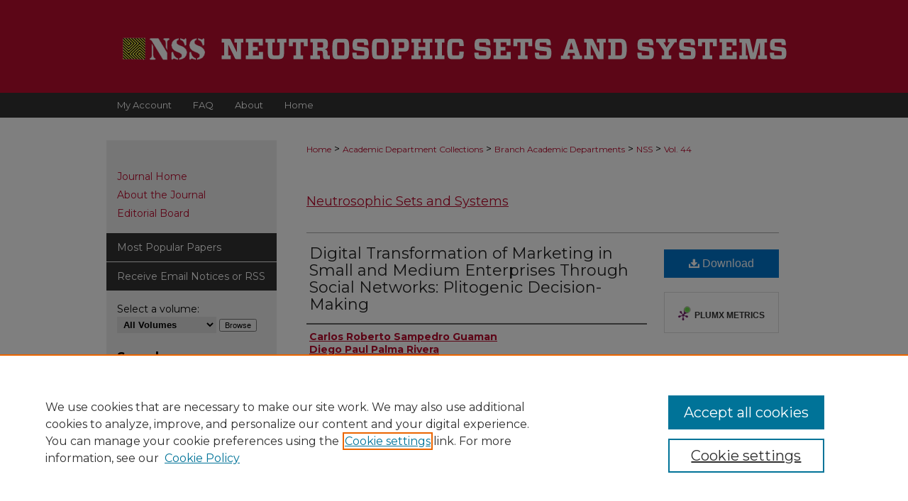

--- FILE ---
content_type: text/html; charset=UTF-8
request_url: https://digitalrepository.unm.edu/nss_journal/vol44/iss1/31/
body_size: 8588
content:

<!DOCTYPE html>
<html lang="en">
<head><!-- inj yui3-seed: --><script type='text/javascript' src='//cdnjs.cloudflare.com/ajax/libs/yui/3.6.0/yui/yui-min.js'></script><script type='text/javascript' src='//ajax.googleapis.com/ajax/libs/jquery/1.10.2/jquery.min.js'></script><!-- Adobe Analytics --><script type='text/javascript' src='https://assets.adobedtm.com/4a848ae9611a/d0e96722185b/launch-d525bb0064d8.min.js'></script><script type='text/javascript' src=/assets/nr_browser_production.js></script>

<!-- def.1 -->
<meta charset="utf-8">
<meta name="viewport" content="width=device-width">
<title>
"Digital Transformation of Marketing in Small and Medium Enterprises Th" by Carlos Roberto Sampedro Guaman, Diego Paul Palma Rivera et al.
</title>


<!-- FILE article_meta-tags.inc --><!-- FILE: /srv/sequoia/main/data/assets/site/article_meta-tags.inc -->
<meta itemprop="name" content="Digital Transformation of Marketing in Small and Medium Enterprises Through Social Networks: Plitogenic Decision-Making">
<meta property="og:title" content="Digital Transformation of Marketing in Small and Medium Enterprises Through Social Networks: Plitogenic Decision-Making">
<meta name="twitter:title" content="Digital Transformation of Marketing in Small and Medium Enterprises Through Social Networks: Plitogenic Decision-Making">
<meta property="article:author" content="Carlos Roberto Sampedro Guaman">
<meta name="author" content="Carlos Roberto Sampedro Guaman">
<meta property="article:author" content="Diego Paul Palma Rivera">
<meta name="author" content="Diego Paul Palma Rivera">
<meta property="article:author" content="Silvio Amable Machuca Vivar">
<meta name="author" content="Silvio Amable Machuca Vivar">
<meta property="article:author" content="Estalin Vladimir Arrobo Lapo">
<meta name="author" content="Estalin Vladimir Arrobo Lapo">
<meta name="robots" content="noodp, noydir">
<meta name="description" content="How companies relate to customers and the global society has changed over time; those who do not use internet marketing and social networks have reduced their recognition. The archaic ways businesses handled their marketing have caused a considerable lag in their online sales and the many benefits they can offer. The revolution in the use of technology is currently fundamental for business; practitioners can find several areas to apply this resource, such as decision-making, teleworking, and sales, among others. This allows adapting business operations and services efficiently. Companies leverage a combination of cutting-edge technologies to modernize legacy business operations and recognize and implement new opportunities from current models. This research aims to analyze aspects related to the implication that social networks have in marketing in small and medium-sized companies in the city of Santo Domingo. Te research was developed based on the analytical-synthetic and inductive-deductive research modality and mathematical modeling for decision-making through neutrosophic logic and plithogenic logic. It was determined that the most relevant economic activity is commerce and that the tertiary sector was one of the most affected by the quarantine. Likewise, it was determined that social communities helped increase sales and that the most used company is Facebook and its complementary networks.">
<meta itemprop="description" content="How companies relate to customers and the global society has changed over time; those who do not use internet marketing and social networks have reduced their recognition. The archaic ways businesses handled their marketing have caused a considerable lag in their online sales and the many benefits they can offer. The revolution in the use of technology is currently fundamental for business; practitioners can find several areas to apply this resource, such as decision-making, teleworking, and sales, among others. This allows adapting business operations and services efficiently. Companies leverage a combination of cutting-edge technologies to modernize legacy business operations and recognize and implement new opportunities from current models. This research aims to analyze aspects related to the implication that social networks have in marketing in small and medium-sized companies in the city of Santo Domingo. Te research was developed based on the analytical-synthetic and inductive-deductive research modality and mathematical modeling for decision-making through neutrosophic logic and plithogenic logic. It was determined that the most relevant economic activity is commerce and that the tertiary sector was one of the most affected by the quarantine. Likewise, it was determined that social communities helped increase sales and that the most used company is Facebook and its complementary networks.">
<meta name="twitter:description" content="How companies relate to customers and the global society has changed over time; those who do not use internet marketing and social networks have reduced their recognition. The archaic ways businesses handled their marketing have caused a considerable lag in their online sales and the many benefits they can offer. The revolution in the use of technology is currently fundamental for business; practitioners can find several areas to apply this resource, such as decision-making, teleworking, and sales, among others. This allows adapting business operations and services efficiently. Companies leverage a combination of cutting-edge technologies to modernize legacy business operations and recognize and implement new opportunities from current models. This research aims to analyze aspects related to the implication that social networks have in marketing in small and medium-sized companies in the city of Santo Domingo. Te research was developed based on the analytical-synthetic and inductive-deductive research modality and mathematical modeling for decision-making through neutrosophic logic and plithogenic logic. It was determined that the most relevant economic activity is commerce and that the tertiary sector was one of the most affected by the quarantine. Likewise, it was determined that social communities helped increase sales and that the most used company is Facebook and its complementary networks.">
<meta property="og:description" content="How companies relate to customers and the global society has changed over time; those who do not use internet marketing and social networks have reduced their recognition. The archaic ways businesses handled their marketing have caused a considerable lag in their online sales and the many benefits they can offer. The revolution in the use of technology is currently fundamental for business; practitioners can find several areas to apply this resource, such as decision-making, teleworking, and sales, among others. This allows adapting business operations and services efficiently. Companies leverage a combination of cutting-edge technologies to modernize legacy business operations and recognize and implement new opportunities from current models. This research aims to analyze aspects related to the implication that social networks have in marketing in small and medium-sized companies in the city of Santo Domingo. Te research was developed based on the analytical-synthetic and inductive-deductive research modality and mathematical modeling for decision-making through neutrosophic logic and plithogenic logic. It was determined that the most relevant economic activity is commerce and that the tertiary sector was one of the most affected by the quarantine. Likewise, it was determined that social communities helped increase sales and that the most used company is Facebook and its complementary networks.">
<meta name="keywords" content="Social networks, digital transformation, electronic commerce, internet sales, neutrosophic logic, plithogenic logic.">
<meta name="bepress_citation_journal_title" content="Neutrosophic Sets and Systems">
<meta name="bepress_citation_firstpage" content="31">
<meta name="bepress_citation_author" content="Sampedro Guaman, Carlos Roberto">
<meta name="bepress_citation_author" content="Palma Rivera, Diego Paul">
<meta name="bepress_citation_author" content="Machuca Vivar, Silvio Amable">
<meta name="bepress_citation_author" content="Arrobo Lapo, Estalin Vladimir">
<meta name="bepress_citation_title" content="Digital Transformation of Marketing in Small and Medium Enterprises Through Social Networks: Plitogenic Decision-Making">
<meta name="bepress_citation_date" content="2021">
<meta name="bepress_citation_volume" content="44">
<meta name="bepress_citation_issue" content="1">
<!-- FILE: /srv/sequoia/main/data/assets/site/ir_download_link.inc -->
<!-- FILE: /srv/sequoia/main/data/assets/site/article_meta-tags.inc (cont) -->
<meta name="bepress_citation_pdf_url" content="https://digitalrepository.unm.edu/cgi/viewcontent.cgi?article=1879&amp;context=nss_journal">
<meta name="bepress_citation_abstract_html_url" content="https://digitalrepository.unm.edu/nss_journal/vol44/iss1/31">
<meta name="bepress_citation_issn" content="2331-608X">
<meta name="bepress_citation_online_date" content="2021/12/8">
<meta name="viewport" content="width=device-width">
<!-- Additional Twitter data -->
<meta name="twitter:card" content="summary">
<!-- Additional Open Graph data -->
<meta property="og:type" content="article">
<meta property="og:url" content="https://digitalrepository.unm.edu/nss_journal/vol44/iss1/31">
<meta property="og:site_name" content="UNM Digital Repository">




<!-- FILE: article_meta-tags.inc (cont) -->
<meta name="bepress_is_article_cover_page" content="1">


<!-- sh.1 -->
<link rel="stylesheet" href="/nss_journal/ir-journal-style.css" type="text/css" media="screen">
<link rel="alternate" type="application/rss+xml" title="[JOURNAL TITLE] Newsfeed" href="/nss_journal/recent.rss">
<link rel="shortcut icon" href="/favicon.ico" type="image/x-icon">

<link type="text/css" rel="stylesheet" href="/assets/floatbox/floatbox.css">
<script type="text/javascript" src="/assets/jsUtilities.js"></script>
<script type="text/javascript" src="/assets/footnoteLinks.js"></script>
<link rel="stylesheet" href="/ir-print.css" type="text/css" media="print">
<!--[if IE]>
<link rel="stylesheet" href="/ir-ie.css" type="text/css" media="screen">
<![endif]-->
<!-- end sh.1 -->




<script type="text/javascript">var pageData = {"page":{"environment":"prod","productName":"bpdg","language":"en","name":"ir_journal:volume:issue:article","businessUnit":"els:rp:st"},"visitor":{}};</script>

</head>
<body >
<!-- FILE /srv/sequoia/main/data/assets/site/ir_journal/header.pregen -->
	<!-- FILE: /srv/sequoia/main/data/journals/digitalrepository.unm.edu/nss_journal/assets/header_inherit.inc --><div id="unm">

<!-- FILE: /srv/sequoia/main/data/assets/site/ir_journal/header_custom.inc --><!-- FILE: /srv/sequoia/main/data/assets/site/mobile_nav.inc --><!--[if !IE]>-->
<script src="/assets/scripts/dc-mobile/dc-responsive-nav.js"></script>

<header id="mobile-nav" class="nav-down device-fixed-height" style="visibility: hidden;">
  
  
  <nav class="nav-collapse">
    <ul>
      <li class="menu-item active device-fixed-width"><a href="https://digitalrepository.unm.edu" title="Home" data-scroll >Home</a></li>
      <li class="menu-item device-fixed-width"><a href="https://digitalrepository.unm.edu/do/search/advanced/" title="Search" data-scroll ><i class="icon-search"></i> Search</a></li>
      <li class="menu-item device-fixed-width"><a href="https://digitalrepository.unm.edu/communities.html" title="Browse" data-scroll >Browse Collections</a></li>
      <li class="menu-item device-fixed-width"><a href="/cgi/myaccount.cgi?context=" title="My Account" data-scroll >My Account</a></li>
      <li class="menu-item device-fixed-width"><a href="https://digitalrepository.unm.edu/about.html" title="About" data-scroll >About</a></li>
      <li class="menu-item device-fixed-width"><a href="https://network.bepress.com" title="Digital Commons Network" data-scroll ><img width="16" height="16" alt="DC Network" style="vertical-align:top;" src="/assets/md5images/8e240588cf8cd3a028768d4294acd7d3.png"> Digital Commons Network™</a></li>
    </ul>
  </nav>
</header>

<script src="/assets/scripts/dc-mobile/dc-mobile-nav.js"></script>
<!--<![endif]-->
<!-- FILE: /srv/sequoia/main/data/assets/site/ir_journal/header_custom.inc (cont) -->



<div id="nss_journal">
	<div id="container">
		<a href="#main" class="skiplink" accesskey="2" >Skip to main content</a>

					
			<div id="header">
				<a href="https://digitalrepository.unm.edu/nss_journal" id="banner_link" title="Neutrosophic Sets and Systems" >
					<img id="banner_image" alt="Neutrosophic Sets and Systems" width='980' height='131' src="/assets/md5images/c28b7c7940f3ff5ddf07eb6149551046.png">
				</a>	
				
			</div>
					
			<div id="navigation">
				<!-- FILE: /srv/sequoia/main/data/assets/site/ir_navigation.inc --><div id="tabs" role="navigation" aria-label="Main"><ul><li id="tabone"><a href="https://digitalrepository.unm.edu/cgi/myaccount.cgi?context=" title="My Account" ><span>My Account</span></a></li><li id="tabtwo"><a href="https://digitalrepository.unm.edu/faq.html" title="FAQ" ><span>FAQ</span></a></li><li id="tabthree"><a href="https://digitalrepository.unm.edu/about.html" title="About" ><span>About</span></a></li><li id="tabfour"><a href="https://digitalrepository.unm.edu" title="Home" ><span>Home</span></a></li></ul></div>


<!-- FILE: /srv/sequoia/main/data/assets/site/ir_journal/header_custom.inc (cont) -->
			</div>
			
			
		<div id="wrapper">
			<div id="content">
				<div id="main" class="text">					
					<!-- FILE: /srv/sequoia/main/data/assets/site/ir_journal/ir_breadcrumb.inc -->
	<ul id="pager">
		<li>&nbsp;</li>
		 
		<li>&nbsp;</li> 
		
	</ul>

<div class="crumbs" role="navigation" aria-label="Breadcrumb">
	<p>
		

		
		
		
			<a href="https://digitalrepository.unm.edu" class="ignore" >Home</a>
		
		
		
		
		
		
		
		
		 <span aria-hidden="true">&gt;</span> 
			<a href="https://digitalrepository.unm.edu/departments" class="ignore" >Academic Department Collections</a>
		
		
		
		
		
		 <span aria-hidden="true">&gt;</span> 
			<a href="https://digitalrepository.unm.edu/branchad" class="ignore" >Branch Academic Departments</a>
		
		
		
		
		
		 <span aria-hidden="true">&gt;</span> 
			<a href="https://digitalrepository.unm.edu/nss_journal" class="ignore" >NSS</a>
		
		
		
		 <span aria-hidden="true">&gt;</span> 
			<a href="https://digitalrepository.unm.edu/nss_journal/vol44" class="ignore" >Vol. 44</a>
		
		
		
		
		
		
		
		
		
		
		
	</p>
</div>

<div class="clear">&nbsp;</div>
<!-- FILE: /srv/sequoia/main/data/assets/site/ir_journal/header_custom.inc (cont) -->
					
						<!-- FILE: /srv/sequoia/main/data/assets/site/ir_journal/volume/issue/ir_journal_logo.inc -->





 





<!-- FILE: /srv/sequoia/main/data/assets/site/ir_journal/header_custom.inc (cont) -->
					

<!-- FILE: /srv/sequoia/main/data/journals/digitalrepository.unm.edu/nss_journal/assets/header_inherit.inc (cont) -->


	<!-- FILE: /srv/sequoia/main/data/assets/site/ir_journal/journal_title_inherit.inc -->
<h1 class="inherit-title">
	<a href="https://digitalrepository.unm.edu/nss_journal" title="Neutrosophic Sets and Systems" >
			Neutrosophic Sets and Systems
	</a>
</h1>
<!-- FILE: /srv/sequoia/main/data/journals/digitalrepository.unm.edu/nss_journal/assets/header_inherit.inc (cont) -->
<!-- FILE: /srv/sequoia/main/data/assets/site/ir_journal/header.pregen (cont) -->


<script type="text/javascript" src="/assets/floatbox/floatbox.js"></script>
<!-- FILE: /srv/sequoia/main/data/assets/site/ir_journal/article_info.inc --><!-- FILE: /srv/sequoia/main/data/assets/site/openurl.inc -->
<!-- FILE: /srv/sequoia/main/data/assets/site/ir_journal/article_info.inc (cont) -->
<!-- FILE: /srv/sequoia/main/data/assets/site/ir_download_link.inc -->
<!-- FILE: /srv/sequoia/main/data/assets/site/ir_journal/article_info.inc (cont) -->
<!-- FILE: /srv/sequoia/main/data/assets/site/ir_journal/ir_article_header.inc --><div id="sub">
<div id="alpha"><!-- FILE: /srv/sequoia/main/data/assets/site/ir_journal/article_info.inc (cont) --><div id='title' class='element'>
<h1><a href='https://digitalrepository.unm.edu/cgi/viewcontent.cgi?article=1879&amp;context=nss_journal'>Digital Transformation of Marketing in Small and Medium Enterprises Through Social Networks: Plitogenic Decision-Making</a></h1>
</div>
<div class='clear'></div>
<div id='authors' class='element'>
<h2 class='visually-hidden'>Authors</h2>
<p class="author"><a href='https://digitalrepository.unm.edu/do/search/?q=author%3A%22Carlos%20Roberto%20Sampedro%20Guaman%22&start=0&context=8211305'><strong>Carlos Roberto Sampedro Guaman</strong></a><br />
<a href='https://digitalrepository.unm.edu/do/search/?q=author%3A%22Diego%20Paul%20Palma%20Rivera%22&start=0&context=8211305'><strong>Diego Paul Palma Rivera</strong></a><br />
<a href='https://digitalrepository.unm.edu/do/search/?q=author%3A%22Silvio%20Amable%20Machuca%20Vivar%22&start=0&context=8211305'><strong>Silvio Amable Machuca Vivar</strong></a><br />
<a href='https://digitalrepository.unm.edu/do/search/?q=author%3A%22Estalin%20Vladimir%20Arrobo%20Lapo%22&start=0&context=8211305'><strong>Estalin Vladimir Arrobo Lapo</strong></a><br />
</p></div>
<div class='clear'></div>
<div id='abstract' class='element'>
<h2 class='field-heading'>Abstract</h2>
<p>How companies relate to customers and the global society has changed over time; those who do not use internet marketing and social networks have reduced their recognition. The archaic ways businesses handled their marketing have caused a considerable lag in their online sales and the many benefits they can offer. The revolution in the use of technology is currently fundamental for business; practitioners can find several areas to apply this resource, such as decision-making, teleworking, and sales, among others. This allows adapting business operations and services efficiently. Companies leverage a combination of cutting-edge technologies to modernize legacy business operations and recognize and implement new opportunities from current models. This research aims to analyze aspects related to the implication that social networks have in marketing in small and medium-sized companies in the city of Santo Domingo. Te research was developed based on the analytical-synthetic and inductive-deductive research modality and mathematical modeling for decision-making through neutrosophic logic and plithogenic logic. It was determined that the most relevant economic activity is commerce and that the tertiary sector was one of the most affected by the quarantine. Likewise, it was determined that social communities helped increase sales and that the most used company is Facebook and its complementary networks.</p>
</div>
<div class='clear'></div>
<div id='recommended_citation' class='element'>
<h2 class='field-heading'>Recommended Citation</h2>
<!-- FILE: /srv/sequoia/main/data/digitalrepository.unm.edu/assets/ir_journal/ir_citation.inc --><p class="citation">
    Sampedro Guaman, Carlos Roberto; Diego Paul Palma Rivera; Silvio Amable Machuca Vivar; and Estalin Vladimir Arrobo Lapo.
    "Digital Transformation of Marketing in Small and Medium Enterprises Through Social Networks: Plitogenic Decision-Making."
    <em>Neutrosophic Sets and Systems</em>
    44,
    1
    (2021).                    https://digitalrepository.unm.edu/nss_journal/vol44/iss1/31    </p>
<!-- FILE: /srv/sequoia/main/data/assets/site/ir_journal/article_info.inc (cont) --></div>
<div class='clear'></div>
</div>
    </div>
    <div id='beta_7-3'>
<!-- FILE: /srv/sequoia/main/data/assets/site/info_box_7_3.inc --><!-- FILE: /srv/sequoia/main/data/assets/site/openurl.inc -->
<!-- FILE: /srv/sequoia/main/data/assets/site/info_box_7_3.inc (cont) -->
<!-- FILE: /srv/sequoia/main/data/assets/site/ir_download_link.inc -->
<!-- FILE: /srv/sequoia/main/data/assets/site/info_box_7_3.inc (cont) -->
	<!-- FILE: /srv/sequoia/main/data/assets/site/info_box_download_button.inc --><div class="aside download-button">
      <a id="pdf" class="btn" href="https://digitalrepository.unm.edu/cgi/viewcontent.cgi?article=1879&amp;context=nss_journal" title="PDF (614&nbsp;KB) opens in new window" target="_blank" > 
    	<i class="icon-download-alt" aria-hidden="true"></i>
        Download
      </a>
</div>
<!-- FILE: /srv/sequoia/main/data/assets/site/info_box_7_3.inc (cont) -->
	<!-- FILE: /srv/sequoia/main/data/assets/site/info_box_embargo.inc -->
<!-- FILE: /srv/sequoia/main/data/assets/site/info_box_7_3.inc (cont) -->
<!-- FILE: /srv/sequoia/main/data/digitalrepository.unm.edu/assets/info_box_custom_upper.inc -->
<!-- FILE: /srv/sequoia/main/data/assets/site/info_box_7_3.inc (cont) -->
<!-- FILE: /srv/sequoia/main/data/assets/site/info_box_openurl.inc -->
<!-- FILE: /srv/sequoia/main/data/assets/site/info_box_7_3.inc (cont) -->
<!-- FILE: /srv/sequoia/main/data/assets/site/info_box_article_metrics.inc -->
<div id="article-stats" class="aside hidden">
    <p class="article-downloads-wrapper hidden"><span id="article-downloads"></span> DOWNLOADS</p>
    <p class="article-stats-date hidden">Since December 08, 2021</p>
    <p class="article-plum-metrics">
        <a href="https://plu.mx/plum/a/?repo_url=https://digitalrepository.unm.edu/nss_journal/vol44/iss1/31" class="plumx-plum-print-popup plum-bigben-theme" data-badge="true" data-hide-when-empty="true" ></a>
    </p>
</div>
<script type="text/javascript" src="//cdn.plu.mx/widget-popup.js"></script>
<!-- Article Download Counts -->
<script type="text/javascript" src="/assets/scripts/article-downloads.pack.js"></script>
<script type="text/javascript">
    insertDownloads(26666018);
</script>
<!-- Add border to Plum badge & download counts when visible -->
<script>
// bind to event when PlumX widget loads
jQuery('body').bind('plum:widget-load', function(e){
// if Plum badge is visible
  if (jQuery('.PlumX-Popup').length) {
// remove 'hidden' class
  jQuery('#article-stats').removeClass('hidden');
  jQuery('.article-stats-date').addClass('plum-border');
  }
});
// bind to event when page loads
jQuery(window).bind('load',function(e){
// if DC downloads are visible
  if (jQuery('#article-downloads').text().length > 0) {
// add border to aside
  jQuery('#article-stats').removeClass('hidden');
  }
});
</script>
<!-- Adobe Analytics: Download Click Tracker -->
<script>
$(function() {
  // Download button click event tracker for PDFs
  $(".aside.download-button").on("click", "a#pdf", function(event) {
    pageDataTracker.trackEvent('navigationClick', {
      link: {
          location: 'aside download-button',
          name: 'pdf'
      }
    });
  });
  // Download button click event tracker for native files
  $(".aside.download-button").on("click", "a#native", function(event) {
    pageDataTracker.trackEvent('navigationClick', {
        link: {
            location: 'aside download-button',
            name: 'native'
        }
     });
  });
});
</script>
<!-- FILE: /srv/sequoia/main/data/assets/site/info_box_7_3.inc (cont) -->
	<!-- FILE: /srv/sequoia/main/data/assets/site/info_box_disciplines.inc -->
<!-- FILE: /srv/sequoia/main/data/assets/site/info_box_7_3.inc (cont) -->
<!-- FILE: /srv/sequoia/main/data/assets/site/bookmark_widget.inc -->
<div id="share" class="aside">
<h2>Share</h2>
	<div class="a2a_kit a2a_kit_size_24 a2a_default_style">
    	<a class="a2a_button_facebook"></a>
    	<a class="a2a_button_linkedin"></a>
		<a class="a2a_button_whatsapp"></a>
		<a class="a2a_button_email"></a>
    	<a class="a2a_dd"></a>
    	<script async src="https://static.addtoany.com/menu/page.js"></script>
	</div>
</div>
<!-- FILE: /srv/sequoia/main/data/assets/site/info_box_7_3.inc (cont) -->
<!-- FILE: /srv/sequoia/main/data/assets/site/info_box_geolocate.inc --><!-- FILE: /srv/sequoia/main/data/assets/site/ir_geolocate_enabled_and_displayed.inc -->
<!-- FILE: /srv/sequoia/main/data/assets/site/info_box_geolocate.inc (cont) -->
<!-- FILE: /srv/sequoia/main/data/assets/site/info_box_7_3.inc (cont) -->
	<!-- FILE: /srv/sequoia/main/data/assets/site/zotero_coins.inc -->
<span class="Z3988" title="ctx_ver=Z39.88-2004&amp;rft_val_fmt=info%3Aofi%2Ffmt%3Akev%3Amtx%3Ajournal&amp;rft_id=https%3A%2F%2Fdigitalrepository.unm.edu%2Fnss_journal%2Fvol44%2Fiss1%2F31&amp;rft.atitle=Digital%20Transformation%20of%20Marketing%20in%20Small%20and%20Medium%20Enterprises%20Through%20Social%20Networks%3A%20Plitogenic%20Decision-Making&amp;rft.aufirst=Carlos&amp;rft.aulast=Sampedro%20Guaman&amp;rft.au=Diego%20Palma%20Rivera&amp;rft.au=Silvio%20Machuca%20Vivar&amp;rft.au=Estalin%20Arrobo%20Lapo&amp;rft.jtitle=Neutrosophic%20Sets%20and%20Systems&amp;rft.volume=44&amp;rft.issue=1&amp;rft.issn=2331-608X&amp;rft.date=2021-08-06">COinS</span>
<!-- FILE: /srv/sequoia/main/data/assets/site/info_box_7_3.inc (cont) -->
<!-- FILE: /srv/sequoia/main/data/assets/site/info_box_custom_lower.inc -->
<!-- FILE: /srv/sequoia/main/data/assets/site/info_box_7_3.inc (cont) -->
<!-- FILE: /srv/sequoia/main/data/assets/site/ir_journal/article_info.inc (cont) --></div>
<div class='clear'>&nbsp;</div>
<!-- FILE: /srv/sequoia/main/data/assets/site/ir_article_custom_fields.inc -->
<!-- FILE: /srv/sequoia/main/data/assets/site/ir_journal/article_info.inc (cont) -->
	<!-- FILE: /srv/sequoia/main/data/assets/site/ir_display_pdf.inc -->
<div class='clear'>&nbsp;</div>
<div id="display-pdf">
   <object type='application/pdf' data='https://digitalrepository.unm.edu/cgi/viewcontent.cgi?article=1879&amp;context=nss_journal#toolbar=0&amp;navpanes=0&amp;scrollbar=1' width='660' height='460'>
      <div id="message">
<p>To view the content in your browser, please <a href="https://get.adobe.com/reader/" title="Adobe - Adobe Reader download" >download Adobe Reader</a> or, alternately, <br>
you may <a href="https://digitalrepository.unm.edu/cgi/viewcontent.cgi?article=1879&amp;context=nss_journal" >Download</a> the file to your hard drive.</p>
 <p> NOTE: The latest versions of Adobe Reader do not support viewing <acronym title="Portable Document Format">PDF</acronym> files within Firefox on Mac OS and if you are using a modern (Intel) Mac, there is no official plugin for viewing <acronym title="Portable Document Format">PDF</acronym> files within the browser window.  </p>
   </object>
</div>
<div class='clear'>&nbsp;</div>
<!-- FILE: /srv/sequoia/main/data/assets/site/ir_journal/article_info.inc (cont) -->
<!-- FILE: /srv/sequoia/main/data/assets/site/ir_journal/volume/issue/article/index.html (cont) --> 

<!-- FILE /srv/sequoia/main/data/assets/site/ir_journal/footer.pregen -->
	<!-- FILE: /srv/sequoia/main/data/assets/site/ir_journal/footer_inherit_7_8.inc -->					</div>

	<div class="verticalalign">&nbsp;</div>
	<div class="clear">&nbsp;</div>

				</div>

					<div id="sidebar">
						<!-- FILE: /srv/sequoia/main/data/assets/site/ir_journal/ir_journal_sidebar_7_8.inc -->

	<!-- FILE: /srv/sequoia/main/data/assets/site/ir_journal/ir_journal_sidebar_links_7_8.inc --><ul class="sb-custom-journal">
	<li class="sb-home">
		<a href="https://digitalrepository.unm.edu/nss_journal" title="Neutrosophic Sets and Systems" accesskey="1" >
				Journal Home
		</a>
	</li>
		<li class="sb-about">
			<a href="https://digitalrepository.unm.edu/nss_journal/about.html" >
				About the Journal
			</a>
		</li>
		<li class="sb-ed-board">
			<a href="https://digitalrepository.unm.edu/nss_journal/editorialboard.html" >
				Editorial Board
			</a>
		</li>
</ul><!-- FILE: /srv/sequoia/main/data/assets/site/ir_journal/ir_journal_sidebar_7_8.inc (cont) -->
		<!-- FILE: /srv/sequoia/main/data/assets/site/urc_badge.inc -->
<!-- FILE: /srv/sequoia/main/data/assets/site/ir_journal/ir_journal_sidebar_7_8.inc (cont) -->
	<!-- FILE: /srv/sequoia/main/data/assets/site/ir_journal/ir_journal_navcontainer_7_8.inc --><div id="navcontainer">
	<ul id="navlist">
			<li class="sb-popular">
				<a href="https://digitalrepository.unm.edu/nss_journal/topdownloads.html" title="View the top downloaded papers" >
						Most Popular Papers
				</a>
			</li>
			<li class="sb-rss">
				<a href="https://digitalrepository.unm.edu/nss_journal/announcements.html" title="Receive notifications of new content" >
					Receive Email Notices or RSS
				</a>
			</li>
	</ul>
<!-- FILE: /srv/sequoia/main/data/assets/site/ir_journal/ir_journal_special_issue_7_8.inc -->
<!-- FILE: /srv/sequoia/main/data/assets/site/ir_journal/ir_journal_navcontainer_7_8.inc (cont) -->
</div><!-- FILE: /srv/sequoia/main/data/assets/site/ir_journal/ir_journal_sidebar_7_8.inc (cont) -->
	<!-- FILE: /srv/sequoia/main/data/assets/site/ir_journal/ir_journal_sidebar_search_7_8.inc --><div class="sidebar-search">
	<form method="post" action="https://digitalrepository.unm.edu/cgi/redirect.cgi" id="browse">
		<label for="url">
			Select a volume:
		</label>
			<br>
		<!-- FILE: /srv/sequoia/main/data/assets/site/ir_journal/ir_journal_volume_issue_popup_7_8.inc --><div>
	<span class="border">
								<select name="url" id="url">
							<option value="https://digitalrepository.unm.edu/nss_journal/all_issues.html">
								All Volumes
							</option>
										<option value="https://digitalrepository.unm.edu/nss_journal/vol93/iss1">
											Vol. 93
										</option>
										<option value="https://digitalrepository.unm.edu/nss_journal/vol92/iss1">
											Vol. 92
										</option>
										<option value="https://digitalrepository.unm.edu/nss_journal/vol91/iss1">
											Vol. 91
										</option>
										<option value="https://digitalrepository.unm.edu/nss_journal/vol90/iss1">
											Vol. 90
										</option>
										<option value="https://digitalrepository.unm.edu/nss_journal/vol89/iss1">
											Vol. 89
										</option>
										<option value="https://digitalrepository.unm.edu/nss_journal/vol88/iss1">
											Vol. 88
										</option>
										<option value="https://digitalrepository.unm.edu/nss_journal/vol87/iss1">
											Vol. 87
										</option>
										<option value="https://digitalrepository.unm.edu/nss_journal/vol86/iss1">
											Vol. 86
										</option>
										<option value="https://digitalrepository.unm.edu/nss_journal/vol85/iss1">
											Vol. 85
										</option>
										<option value="https://digitalrepository.unm.edu/nss_journal/vol84/iss1">
											Vol. 84
										</option>
										<option value="https://digitalrepository.unm.edu/nss_journal/vol83/iss1">
											Vol. 83
										</option>
										<option value="https://digitalrepository.unm.edu/nss_journal/vol82/iss1">
											Vol. 82
										</option>
										<option value="https://digitalrepository.unm.edu/nss_journal/vol81/iss1">
											Vol. 81
										</option>
										<option value="https://digitalrepository.unm.edu/nss_journal/vol80/iss1">
											Vol. 80
										</option>
										<option value="https://digitalrepository.unm.edu/nss_journal/vol79/iss1">
											Vol. 79
										</option>
										<option value="https://digitalrepository.unm.edu/nss_journal/vol78/iss1">
											Vol. 78
										</option>
										<option value="https://digitalrepository.unm.edu/nss_journal/vol77/iss1">
											Vol. 77
										</option>
										<option value="https://digitalrepository.unm.edu/nss_journal/vol76/iss1">
											Vol. 76
										</option>
										<option value="https://digitalrepository.unm.edu/nss_journal/vol75/iss1">
											Vol. 75
										</option>
										<option value="https://digitalrepository.unm.edu/nss_journal/vol74/iss1">
											Vol. 74
										</option>
										<option value="https://digitalrepository.unm.edu/nss_journal/vol73/iss1">
											Vol. 73
										</option>
										<option value="https://digitalrepository.unm.edu/nss_journal/vol72/iss1">
											Vol. 72
										</option>
										<option value="https://digitalrepository.unm.edu/nss_journal/vol71/iss1">
											Vol. 71
										</option>
										<option value="https://digitalrepository.unm.edu/nss_journal/vol70/iss1">
											Vol. 70
										</option>
										<option value="https://digitalrepository.unm.edu/nss_journal/vol69/iss1">
											Vol. 69
										</option>
										<option value="https://digitalrepository.unm.edu/nss_journal/vol68/iss1">
											Vol. 68
										</option>
										<option value="https://digitalrepository.unm.edu/nss_journal/vol67/iss1">
											Vol. 67
										</option>
										<option value="https://digitalrepository.unm.edu/nss_journal/vol66/iss1">
											Vol. 66
										</option>
										<option value="https://digitalrepository.unm.edu/nss_journal/vol65/iss1">
											Vol. 65
										</option>
										<option value="https://digitalrepository.unm.edu/nss_journal/vol64/iss1">
											Vol. 64
										</option>
										<option value="https://digitalrepository.unm.edu/nss_journal/vol63/iss1">
											Vol. 63
										</option>
										<option value="https://digitalrepository.unm.edu/nss_journal/vol62/iss1">
											Vol. 62
										</option>
										<option value="https://digitalrepository.unm.edu/nss_journal/vol61/iss1">
											Vol. 61
										</option>
										<option value="https://digitalrepository.unm.edu/nss_journal/vol60/iss1">
											Vol. 60
										</option>
										<option value="https://digitalrepository.unm.edu/nss_journal/vol59/iss1">
											Vol. 59
										</option>
										<option value="https://digitalrepository.unm.edu/nss_journal/vol58/iss1">
											Vol. 58
										</option>
										<option value="https://digitalrepository.unm.edu/nss_journal/vol57/iss1">
											Vol. 57
										</option>
										<option value="https://digitalrepository.unm.edu/nss_journal/vol56/iss1">
											Vol. 56
										</option>
										<option value="https://digitalrepository.unm.edu/nss_journal/vol55/iss1">
											Vol. 55
										</option>
										<option value="https://digitalrepository.unm.edu/nss_journal/vol54/iss1">
											Vol. 54
										</option>
										<option value="https://digitalrepository.unm.edu/nss_journal/vol53/iss1">
											Vol. 53
										</option>
										<option value="https://digitalrepository.unm.edu/nss_journal/vol52/iss1">
											Vol. 52
										</option>
										<option value="https://digitalrepository.unm.edu/nss_journal/vol51/iss1">
											Vol. 51
										</option>
										<option value="https://digitalrepository.unm.edu/nss_journal/vol50/iss1">
											Vol. 50
										</option>
										<option value="https://digitalrepository.unm.edu/nss_journal/vol49/iss1">
											Vol. 49
										</option>
										<option value="https://digitalrepository.unm.edu/nss_journal/vol48/iss1">
											Vol. 48
										</option>
										<option value="https://digitalrepository.unm.edu/nss_journal/vol47/iss1">
											Vol. 47
										</option>
										<option value="https://digitalrepository.unm.edu/nss_journal/vol46/iss1">
											Vol. 46
										</option>
										<option value="https://digitalrepository.unm.edu/nss_journal/vol45/iss1">
											Vol. 45
										</option>
										<option value="https://digitalrepository.unm.edu/nss_journal/vol44/iss1">
											Vol. 44
										</option>
										<option value="https://digitalrepository.unm.edu/nss_journal/vol43/iss1">
											Vol. 43
										</option>
										<option value="https://digitalrepository.unm.edu/nss_journal/vol42/iss1">
											Vol. 42
										</option>
										<option value="https://digitalrepository.unm.edu/nss_journal/vol41/iss1">
											Vol. 41
										</option>
										<option value="https://digitalrepository.unm.edu/nss_journal/vol40/iss1">
											Vol. 40
										</option>
										<option value="https://digitalrepository.unm.edu/nss_journal/vol39/iss1">
											Vol. 39
										</option>
										<option value="https://digitalrepository.unm.edu/nss_journal/vol38/iss1">
											Vol. 38
										</option>
										<option value="https://digitalrepository.unm.edu/nss_journal/vol37/iss1">
											Vol. 37
										</option>
										<option value="https://digitalrepository.unm.edu/nss_journal/vol36/iss1">
											Vol. 36
										</option>
										<option value="https://digitalrepository.unm.edu/nss_journal/vol35/iss1">
											Vol. 35
										</option>
										<option value="https://digitalrepository.unm.edu/nss_journal/vol34/iss1">
											Vol. 34
										</option>
										<option value="https://digitalrepository.unm.edu/nss_journal/vol33/iss1">
											Vol. 33
										</option>
										<option value="https://digitalrepository.unm.edu/nss_journal/vol32/iss1">
											Vol. 32
										</option>
										<option value="https://digitalrepository.unm.edu/nss_journal/vol31/iss1">
											Vol. 31
										</option>
										<option value="https://digitalrepository.unm.edu/nss_journal/vol30/iss1">
											Vol. 30
										</option>
										<option value="https://digitalrepository.unm.edu/nss_journal/vol29/iss1">
											Vol. 29
										</option>
										<option value="https://digitalrepository.unm.edu/nss_journal/vol28/iss1">
											Vol. 28
										</option>
										<option value="https://digitalrepository.unm.edu/nss_journal/vol27/iss1">
											Vol. 27
										</option>
										<option value="https://digitalrepository.unm.edu/nss_journal/vol26/iss1">
											Vol. 26
										</option>
										<option value="https://digitalrepository.unm.edu/nss_journal/vol25/iss1">
											Vol. 25
										</option>
										<option value="https://digitalrepository.unm.edu/nss_journal/vol24/iss1">
											Vol. 24
										</option>
										<option value="https://digitalrepository.unm.edu/nss_journal/vol23/iss1">
											Vol. 23
										</option>
										<option value="https://digitalrepository.unm.edu/nss_journal/vol22/iss1">
											Vol. 22
										</option>
										<option value="https://digitalrepository.unm.edu/nss_journal/vol21/iss1">
											Vol. 21
										</option>
										<option value="https://digitalrepository.unm.edu/nss_journal/vol20/iss1">
											Vol. 20
										</option>
										<option value="https://digitalrepository.unm.edu/nss_journal/vol19/iss1">
											Vol. 19
										</option>
										<option value="https://digitalrepository.unm.edu/nss_journal/vol18/iss1">
											Vol. 18
										</option>
										<option value="https://digitalrepository.unm.edu/nss_journal/vol17/iss1">
											Vol. 17
										</option>
										<option value="https://digitalrepository.unm.edu/nss_journal/vol16/iss1">
											Vol. 16
										</option>
										<option value="https://digitalrepository.unm.edu/nss_journal/vol15/iss1">
											Vol. 15
										</option>
										<option value="https://digitalrepository.unm.edu/nss_journal/vol14/iss1">
											Vol. 14
										</option>
										<option value="https://digitalrepository.unm.edu/nss_journal/vol13/iss1">
											Vol. 13
										</option>
										<option value="https://digitalrepository.unm.edu/nss_journal/vol12/iss1">
											Vol. 12
										</option>
										<option value="https://digitalrepository.unm.edu/nss_journal/vol11/iss1">
											Vol. 11
										</option>
										<option value="https://digitalrepository.unm.edu/nss_journal/vol10/iss1">
											Vol. 10
										</option>
										<option value="https://digitalrepository.unm.edu/nss_journal/vol9/iss1">
											Vol. 9
										</option>
										<option value="https://digitalrepository.unm.edu/nss_journal/vol8/iss1">
											Vol. 8
										</option>
										<option value="https://digitalrepository.unm.edu/nss_journal/vol7/iss1">
											Vol. 7
										</option>
										<option value="https://digitalrepository.unm.edu/nss_journal/vol6/iss1">
											Vol. 6
										</option>
										<option value="https://digitalrepository.unm.edu/nss_journal/vol5/iss1">
											Vol. 5
										</option>
										<option value="https://digitalrepository.unm.edu/nss_journal/vol4/iss1">
											Vol. 4
										</option>
										<option value="https://digitalrepository.unm.edu/nss_journal/vol3/iss1">
											Vol. 3
										</option>
										<option value="https://digitalrepository.unm.edu/nss_journal/vol2/iss1">
											Vol. 2
										</option>
										<option value="https://digitalrepository.unm.edu/nss_journal/vol1/iss1">
											Vol. 1
										</option>
						</select>
		<input type="submit" value="Browse" class="searchbutton" style="font-size:11px;">
	</span>
</div>
<!-- FILE: /srv/sequoia/main/data/assets/site/ir_journal/ir_journal_sidebar_search_7_8.inc (cont) -->
			<div style="clear:left;">&nbsp;</div>
	</form>
	<!-- FILE: /srv/sequoia/main/data/assets/site/ir_sidebar_search_7_8.inc --><h2>Search</h2>
<form method='get' action='https://digitalrepository.unm.edu/do/search/' id="sidebar-search">
	<label for="search" accesskey="4">
		Enter search terms:
	</label>
		<div>
			<span class="border">
				<input type="text" name='q' class="search" id="search">
			</span> 
			<input type="submit" value="Search" class="searchbutton" style="font-size:11px;">
		</div>
	<label for="context">
		Select context to search:
	</label> 
		<div>
			<span class="border">
				<select name="fq" id="context">
						<option value='virtual_ancestor_link:"https://digitalrepository.unm.edu/nss_journal"'>in this journal</option>
					<option value='virtual_ancestor_link:"https://digitalrepository.unm.edu"'>in this repository</option>
					<option value='virtual_ancestor_link:"http:/"'>across all repositories</option>
				</select>
			</span>
		</div>
</form>
<p class="advanced">
		<a href="https://digitalrepository.unm.edu/do/search/advanced/?fq=virtual_ancestor_link:%22https://digitalrepository.unm.edu/nss_journal%22" >
			Advanced Search
		</a>
</p>
<!-- FILE: /srv/sequoia/main/data/assets/site/ir_journal/ir_journal_sidebar_search_7_8.inc (cont) -->
</div>
<!-- FILE: /srv/sequoia/main/data/assets/site/ir_journal/ir_journal_sidebar_7_8.inc (cont) -->
	<!-- FILE: /srv/sequoia/main/data/assets/site/ir_journal/ir_journal_issn_7_8.inc -->
	<div id="issn">
		<p class="sb-issn">ISSN: 2331-608X</p>
	</div>
	<div class="clear">&nbsp;</div>
<!-- FILE: /srv/sequoia/main/data/assets/site/ir_journal/ir_journal_sidebar_7_8.inc (cont) -->
	<!-- FILE: /srv/sequoia/main/data/assets/site/ir_journal/ir_journal_custom_lower_7_8.inc --><!-- FILE: /srv/sequoia/main/data/assets/site/ir_journal/ir_journal_sidebar_7_8.inc (cont) -->
	<!-- FILE: /srv/sequoia/main/data/assets/site/ir_journal/ir_custom_sidebar_images.inc --><!-- FILE: /srv/sequoia/main/data/assets/site/ir_journal/ir_journal_sidebar_7_8.inc (cont) -->
	<!-- FILE: /srv/sequoia/main/data/assets/site/ir_sidebar_geolocate.inc --><!-- FILE: /srv/sequoia/main/data/assets/site/ir_geolocate_enabled_and_displayed.inc -->
<!-- FILE: /srv/sequoia/main/data/assets/site/ir_sidebar_geolocate.inc (cont) -->
<!-- FILE: /srv/sequoia/main/data/assets/site/ir_journal/ir_journal_sidebar_7_8.inc (cont) -->
	<!-- FILE: /srv/sequoia/main/data/assets/site/ir_journal/ir_journal_custom_lowest_7_8.inc --><!-- FILE: /srv/sequoia/main/data/assets/site/ir_journal/ir_journal_sidebar_7_8.inc (cont) -->

<!-- FILE: /srv/sequoia/main/data/assets/site/ir_journal/footer_inherit_7_8.inc (cont) -->
							<div class="verticalalign">&nbsp;</div>
					</div>

			</div>

			
				<!-- FILE: /srv/sequoia/main/data/assets/site/ir_footer_content.inc --><div id="footer" role="contentinfo">
	
	
	<!-- FILE: /srv/sequoia/main/data/assets/site/ir_bepress_logo.inc --><div id="bepress">

<a href="https://www.elsevier.com/solutions/digital-commons" title="Elsevier - Digital Commons" >
	<em>Elsevier - Digital Commons</em>
</a>

</div>
<!-- FILE: /srv/sequoia/main/data/assets/site/ir_footer_content.inc (cont) -->
	<p>
		<a href="https://digitalrepository.unm.edu" title="Home page" accesskey="1" >Home</a> | 
		<a href="https://digitalrepository.unm.edu/about.html" title="About" >About</a> | 
		<a href="https://digitalrepository.unm.edu/faq.html" title="FAQ" >FAQ</a> | 
		<a href="/cgi/myaccount.cgi?context=" title="My Account Page" accesskey="3" >My Account</a> | 
		<a href="https://digitalrepository.unm.edu/accessibility.html" title="Accessibility Statement" accesskey="0" >Accessibility Statement</a>
	</p>
	<p>
	
	
		<a class="secondary-link" href="https://www.elsevier.com/legal/privacy-policy" title="Privacy Policy" >Privacy</a>
	
		<a class="secondary-link" href="https://www.elsevier.com/legal/elsevier-website-terms-and-conditions" title="Copyright Policy" >Copyright</a>	
	</p> 
	
</div>

<!-- FILE: /srv/sequoia/main/data/assets/site/ir_journal/footer_inherit_7_8.inc (cont) -->
					

		</div>
	</div>
</div>

<!-- FILE: /srv/sequoia/main/data/digitalrepository.unm.edu/assets/ir_analytics.inc --><!-- Google tag (gtag.js) -->

<script async src="https://www.googletagmanager.com/gtag/js?id=G-318XTLCRCF"></script>

<script>

  window.dataLayer = window.dataLayer || [];

  function gtag(){dataLayer.push(arguments);}

  gtag('js', new Date());

 

  gtag('config', 'G-318XTLCRCF');

</script><!-- FILE: /srv/sequoia/main/data/assets/site/ir_journal/footer_inherit_7_8.inc (cont) -->

<!-- FILE: /srv/sequoia/main/data/assets/site/ir_journal/footer.pregen (cont) -->

<script type='text/javascript' src='/assets/scripts/bpbootstrap-20160726.pack.js'></script><script type='text/javascript'>BPBootstrap.init({appendCookie:''})</script></body></html>


--- FILE ---
content_type: text/css
request_url: https://digitalrepository.unm.edu/nss_journal/ir-local.css
body_size: 1272
content:
/* -----------------------------------------------
Journal local stylesheet.
Author:   David Stienstra
Version:  October 2019
PLEASE SAVE THIS FILE LOCALLY!
----------------------------------------------- */


/* ---------------- Header ---------------- */

#nss_journal #header {
	position: relative;  /* needed for logo positioning */
  height: auto !important; /* !important overrides mbl styling */
	z-index: 2;
}

#nss_journal #banner_image {
	display: block;
	width: 980px !important;
	height: auto !important;  /* avoids warping improperly sized header image / SUP-19994 */
}

#nss_journal #banner_link { line-height: 0; } /* removes header/nav gap in mbl */

#nss_journal #header a#banner_link:focus img {
		outline: 1px dashed #000;
}

#nss_journal #header a#logo_link {
	display: none;
}

#nss_journal #navigation {
	z-index: 1;
}
	/* --- Logo --- */

#nss_journal #logo_image {
	display: none;
}

	/* --- Highlighted sidebar links --- */

#nss_journal #sidebar ul#navlist {
	border-top: none; }	 /* border added by ir-custom.css by default */
#nss_journal #sidebar ul#navlist li:first-child a {
	border-top: 1px solid #eeeeee; /* border is removed if #navlist has no content */
}

#nss_journal #sidebar ul#navlist li a {
	color: #fff;
	transition: background 0.3s ease;
	font-weight: normal;
	background: #333333;
	border-bottom: 1px solid #eeeeee;
}
		/* Sidebar link colors */
#nss_journal #sidebar ul#navlist li a:active,
#nss_journal #sidebar ul#navlist li a:hover,
#nss_journal #sidebar ul#navlist li a:focus {
	color: #ba0c2f;
	background: #eeeeee;
}

#nss_journal #sidebar ul#navlist li:last-child a { border-bottom: none; }


	/* --- Headers --- */

#nss_journal .article-list h2,   /* Article, or other doctype */
#coverart #alpha .article-list h2 {   /* Journals with cover art */
	font: normal 21px 'Montserrat', sans-serif;
	background: transparent;   /* removes background and adds a line under doctype header */
	border-bottom: 1px solid #bfbfbf;
	padding-bottom: 0;
	margin-bottom: 25px;
}

	/* --- Editors and Cover art --- */

#coverart #beta {
	float: right; }

		/* Cover art */
#nss_journal #coverart #beta .coverart-box h4 {
    font: normal 18px 'Montserrat', sans-serif; /* default is 18px */
    color: #000;
    text-align: left;
    text-transform: none;
    border-bottom: 1px solid #bfbfbf; }

#nss_journal #coverart #beta .coverart-box {
	font: normal 12px 'Montserrat', sans-serif;
	border: 0; }

#nss_journal #coverart #beta #coverart-box-container {
	border: 0; }

#coverart #beta	{ width: auto; }

#nss_journal #coverart #beta dl  {
	margin-left: 0; }

#nss_journal #coverart #beta #coverart-editors dt {
	font-size: 12px;
	padding-top: 10px; }

#nss_journal #coverart #beta #coverart-editors dd {
	padding-top: 3px;
}

/* Replacing rule on line 227 to style all options and not break mobile PDF buttons */
/*#nss_journal #main.text div.article-list .pdf { width: auto; }*/
#nss_journal div.article-list .pdf,
#nss_journal div.article-list .native,
#nss_journal div.article-list .external,
#nss_journal div.article-list .none .openurl,
#nss_journal div.article-list .none,
#nss_journal div.article-list .metadata-only {
 width: auto;
}
/* Footer */

#bepress a:focus,
#footer a#footerlink:focus img#footerlogo {
		outline: 1px dashed #000;
}

/* ---------------- Mobile ---------------- */

.mbl #nss_journal {
	margin-top: 0; }

.mbl #navigation #tabs {
	display: none;
}

.mbl #nss_journal #sidebar ul#navlist li a {
	padding: 6px 0px;
}

.mbl #nss_journal #sidebar ul#navlist li {
	padding: 0px;
}

header#mobile-nav {
	font-size: 0;
	line-height: 0; }

.mbl #nss_journal #header,
.mbl #nss_journal #header a img,
.mbl #nss_journal #navigation {
	width: 100% !important;
}

.mbl #nss_journal #header #logo_image {
	display: none;
}


.mbl #unm #footer img#footerlogo {
	display: none;
}

.mbl #unm #bepress a {
	border-bottom: none;
}
